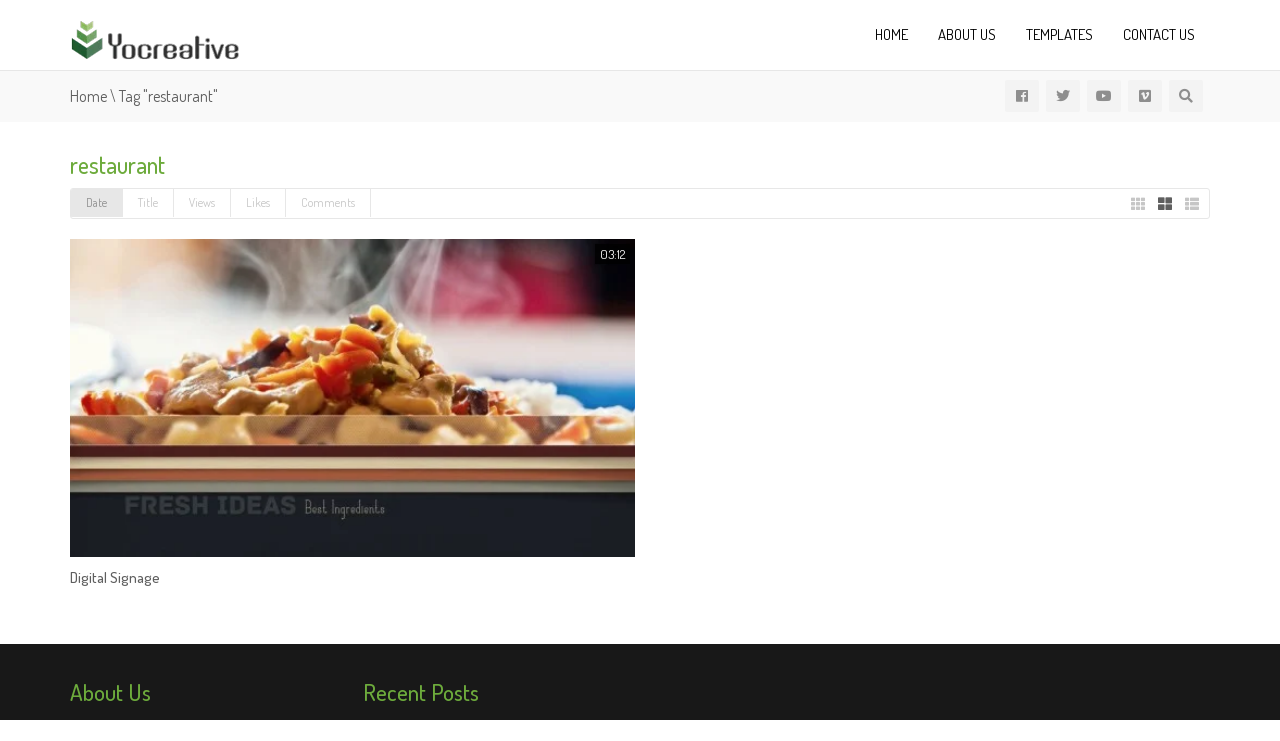

--- FILE ---
content_type: text/html; charset=UTF-8
request_url: https://yocreative.net/tag/restaurant/
body_size: 20023
content:
<!DOCTYPE html>
<!--[if IE 7]>
<html class="ie ie7" lang="en-US">
<![endif]-->
<!--[if IE 8]>
<html class="ie ie8" lang="en-US">
<![endif]-->
<!--[if !(IE 7) | !(IE 8)  ]><!-->
<html lang="en-US">
<!--<![endif]-->
<head>
<meta charset="UTF-8" />
<meta name="viewport" content="width=device-width, minimum-scale=1.0, initial-scale=1.0">
<title>restaurant | Yocreative</title>
<link rel="profile" href="https://gmpg.org/xfn/11" />
<link rel="pingback" href="https://yocreative.net/xmlrpc.php" />
<!--[if lt IE 9]>
<script src="https://yocreative.net/wp-content/themes/truemag/js/html5.js" type="text/javascript"></script>
<![endif]-->
<!--[if lte IE 9]>
<link rel="stylesheet" type="text/css" href="https://yocreative.net/wp-content/themes/truemag/css/ie.css" />
<![endif]-->
<script type="text/javascript">
var retina = 'retina='+ window.devicePixelRatio +';'+ retina;
document.cookie = retina;
if(document.cookie){
	// document.location.reload(true);
}
</script>
 
<style type="text/css" >
	@media only screen and (-webkit-min-device-pixel-ratio: 2),(min-resolution: 192dpi) {
		/* Retina Logo */
		.logo{background:url(https://yocreative.net/wp-content/uploads/2015/09/logo_site_v3_small.png) no-repeat center; display:inline-block !important; background-size:contain;}
		.logo img{ opacity:0; visibility:hidden}
		.logo *{display:inline-block}
	}
</style>
		<meta property="description" content="After Effects Templates"/>
		
<meta name='robots' content='max-image-preview:large' />
	<style>img:is([sizes="auto" i], [sizes^="auto," i]) { contain-intrinsic-size: 3000px 1500px }</style>
	<link rel='dns-prefetch' href='//maps.googleapis.com' />
<link rel='dns-prefetch' href='//ssl.p.jwpcdn.com' />
<link rel='dns-prefetch' href='//f.vimeocdn.com' />
<link rel='dns-prefetch' href='//fonts.googleapis.com' />
<link rel="alternate" type="application/rss+xml" title="Yocreative &raquo; Feed" href="https://yocreative.net/feed/" />
<link rel="alternate" type="application/rss+xml" title="Yocreative &raquo; Comments Feed" href="https://yocreative.net/comments/feed/" />
<link rel="alternate" type="application/rss+xml" title="Yocreative &raquo; restaurant Tag Feed" href="https://yocreative.net/tag/restaurant/feed/" />
<script type="text/javascript">
/* <![CDATA[ */
window._wpemojiSettings = {"baseUrl":"https:\/\/s.w.org\/images\/core\/emoji\/16.0.1\/72x72\/","ext":".png","svgUrl":"https:\/\/s.w.org\/images\/core\/emoji\/16.0.1\/svg\/","svgExt":".svg","source":{"concatemoji":"https:\/\/yocreative.net\/wp-includes\/js\/wp-emoji-release.min.js?ver=6.8.3"}};
/*! This file is auto-generated */
!function(s,n){var o,i,e;function c(e){try{var t={supportTests:e,timestamp:(new Date).valueOf()};sessionStorage.setItem(o,JSON.stringify(t))}catch(e){}}function p(e,t,n){e.clearRect(0,0,e.canvas.width,e.canvas.height),e.fillText(t,0,0);var t=new Uint32Array(e.getImageData(0,0,e.canvas.width,e.canvas.height).data),a=(e.clearRect(0,0,e.canvas.width,e.canvas.height),e.fillText(n,0,0),new Uint32Array(e.getImageData(0,0,e.canvas.width,e.canvas.height).data));return t.every(function(e,t){return e===a[t]})}function u(e,t){e.clearRect(0,0,e.canvas.width,e.canvas.height),e.fillText(t,0,0);for(var n=e.getImageData(16,16,1,1),a=0;a<n.data.length;a++)if(0!==n.data[a])return!1;return!0}function f(e,t,n,a){switch(t){case"flag":return n(e,"\ud83c\udff3\ufe0f\u200d\u26a7\ufe0f","\ud83c\udff3\ufe0f\u200b\u26a7\ufe0f")?!1:!n(e,"\ud83c\udde8\ud83c\uddf6","\ud83c\udde8\u200b\ud83c\uddf6")&&!n(e,"\ud83c\udff4\udb40\udc67\udb40\udc62\udb40\udc65\udb40\udc6e\udb40\udc67\udb40\udc7f","\ud83c\udff4\u200b\udb40\udc67\u200b\udb40\udc62\u200b\udb40\udc65\u200b\udb40\udc6e\u200b\udb40\udc67\u200b\udb40\udc7f");case"emoji":return!a(e,"\ud83e\udedf")}return!1}function g(e,t,n,a){var r="undefined"!=typeof WorkerGlobalScope&&self instanceof WorkerGlobalScope?new OffscreenCanvas(300,150):s.createElement("canvas"),o=r.getContext("2d",{willReadFrequently:!0}),i=(o.textBaseline="top",o.font="600 32px Arial",{});return e.forEach(function(e){i[e]=t(o,e,n,a)}),i}function t(e){var t=s.createElement("script");t.src=e,t.defer=!0,s.head.appendChild(t)}"undefined"!=typeof Promise&&(o="wpEmojiSettingsSupports",i=["flag","emoji"],n.supports={everything:!0,everythingExceptFlag:!0},e=new Promise(function(e){s.addEventListener("DOMContentLoaded",e,{once:!0})}),new Promise(function(t){var n=function(){try{var e=JSON.parse(sessionStorage.getItem(o));if("object"==typeof e&&"number"==typeof e.timestamp&&(new Date).valueOf()<e.timestamp+604800&&"object"==typeof e.supportTests)return e.supportTests}catch(e){}return null}();if(!n){if("undefined"!=typeof Worker&&"undefined"!=typeof OffscreenCanvas&&"undefined"!=typeof URL&&URL.createObjectURL&&"undefined"!=typeof Blob)try{var e="postMessage("+g.toString()+"("+[JSON.stringify(i),f.toString(),p.toString(),u.toString()].join(",")+"));",a=new Blob([e],{type:"text/javascript"}),r=new Worker(URL.createObjectURL(a),{name:"wpTestEmojiSupports"});return void(r.onmessage=function(e){c(n=e.data),r.terminate(),t(n)})}catch(e){}c(n=g(i,f,p,u))}t(n)}).then(function(e){for(var t in e)n.supports[t]=e[t],n.supports.everything=n.supports.everything&&n.supports[t],"flag"!==t&&(n.supports.everythingExceptFlag=n.supports.everythingExceptFlag&&n.supports[t]);n.supports.everythingExceptFlag=n.supports.everythingExceptFlag&&!n.supports.flag,n.DOMReady=!1,n.readyCallback=function(){n.DOMReady=!0}}).then(function(){return e}).then(function(){var e;n.supports.everything||(n.readyCallback(),(e=n.source||{}).concatemoji?t(e.concatemoji):e.wpemoji&&e.twemoji&&(t(e.twemoji),t(e.wpemoji)))}))}((window,document),window._wpemojiSettings);
/* ]]> */
</script>
<link rel='stylesheet' id='wti_like_post_style-css' href='https://yocreative.net/wp-content/plugins/wti-like-post/css/wti_like_post.css?ver=6.8.3' type='text/css' media='all' />
<style id='wp-emoji-styles-inline-css' type='text/css'>

	img.wp-smiley, img.emoji {
		display: inline !important;
		border: none !important;
		box-shadow: none !important;
		height: 1em !important;
		width: 1em !important;
		margin: 0 0.07em !important;
		vertical-align: -0.1em !important;
		background: none !important;
		padding: 0 !important;
	}
</style>
<link rel='stylesheet' id='wp-block-library-css' href='https://yocreative.net/wp-includes/css/dist/block-library/style.min.css?ver=6.8.3' type='text/css' media='all' />
<style id='classic-theme-styles-inline-css' type='text/css'>
/*! This file is auto-generated */
.wp-block-button__link{color:#fff;background-color:#32373c;border-radius:9999px;box-shadow:none;text-decoration:none;padding:calc(.667em + 2px) calc(1.333em + 2px);font-size:1.125em}.wp-block-file__button{background:#32373c;color:#fff;text-decoration:none}
</style>
<style id='global-styles-inline-css' type='text/css'>
:root{--wp--preset--aspect-ratio--square: 1;--wp--preset--aspect-ratio--4-3: 4/3;--wp--preset--aspect-ratio--3-4: 3/4;--wp--preset--aspect-ratio--3-2: 3/2;--wp--preset--aspect-ratio--2-3: 2/3;--wp--preset--aspect-ratio--16-9: 16/9;--wp--preset--aspect-ratio--9-16: 9/16;--wp--preset--color--black: #000000;--wp--preset--color--cyan-bluish-gray: #abb8c3;--wp--preset--color--white: #ffffff;--wp--preset--color--pale-pink: #f78da7;--wp--preset--color--vivid-red: #cf2e2e;--wp--preset--color--luminous-vivid-orange: #ff6900;--wp--preset--color--luminous-vivid-amber: #fcb900;--wp--preset--color--light-green-cyan: #7bdcb5;--wp--preset--color--vivid-green-cyan: #00d084;--wp--preset--color--pale-cyan-blue: #8ed1fc;--wp--preset--color--vivid-cyan-blue: #0693e3;--wp--preset--color--vivid-purple: #9b51e0;--wp--preset--gradient--vivid-cyan-blue-to-vivid-purple: linear-gradient(135deg,rgba(6,147,227,1) 0%,rgb(155,81,224) 100%);--wp--preset--gradient--light-green-cyan-to-vivid-green-cyan: linear-gradient(135deg,rgb(122,220,180) 0%,rgb(0,208,130) 100%);--wp--preset--gradient--luminous-vivid-amber-to-luminous-vivid-orange: linear-gradient(135deg,rgba(252,185,0,1) 0%,rgba(255,105,0,1) 100%);--wp--preset--gradient--luminous-vivid-orange-to-vivid-red: linear-gradient(135deg,rgba(255,105,0,1) 0%,rgb(207,46,46) 100%);--wp--preset--gradient--very-light-gray-to-cyan-bluish-gray: linear-gradient(135deg,rgb(238,238,238) 0%,rgb(169,184,195) 100%);--wp--preset--gradient--cool-to-warm-spectrum: linear-gradient(135deg,rgb(74,234,220) 0%,rgb(151,120,209) 20%,rgb(207,42,186) 40%,rgb(238,44,130) 60%,rgb(251,105,98) 80%,rgb(254,248,76) 100%);--wp--preset--gradient--blush-light-purple: linear-gradient(135deg,rgb(255,206,236) 0%,rgb(152,150,240) 100%);--wp--preset--gradient--blush-bordeaux: linear-gradient(135deg,rgb(254,205,165) 0%,rgb(254,45,45) 50%,rgb(107,0,62) 100%);--wp--preset--gradient--luminous-dusk: linear-gradient(135deg,rgb(255,203,112) 0%,rgb(199,81,192) 50%,rgb(65,88,208) 100%);--wp--preset--gradient--pale-ocean: linear-gradient(135deg,rgb(255,245,203) 0%,rgb(182,227,212) 50%,rgb(51,167,181) 100%);--wp--preset--gradient--electric-grass: linear-gradient(135deg,rgb(202,248,128) 0%,rgb(113,206,126) 100%);--wp--preset--gradient--midnight: linear-gradient(135deg,rgb(2,3,129) 0%,rgb(40,116,252) 100%);--wp--preset--font-size--small: 13px;--wp--preset--font-size--medium: 20px;--wp--preset--font-size--large: 36px;--wp--preset--font-size--x-large: 42px;--wp--preset--spacing--20: 0.44rem;--wp--preset--spacing--30: 0.67rem;--wp--preset--spacing--40: 1rem;--wp--preset--spacing--50: 1.5rem;--wp--preset--spacing--60: 2.25rem;--wp--preset--spacing--70: 3.38rem;--wp--preset--spacing--80: 5.06rem;--wp--preset--shadow--natural: 6px 6px 9px rgba(0, 0, 0, 0.2);--wp--preset--shadow--deep: 12px 12px 50px rgba(0, 0, 0, 0.4);--wp--preset--shadow--sharp: 6px 6px 0px rgba(0, 0, 0, 0.2);--wp--preset--shadow--outlined: 6px 6px 0px -3px rgba(255, 255, 255, 1), 6px 6px rgba(0, 0, 0, 1);--wp--preset--shadow--crisp: 6px 6px 0px rgba(0, 0, 0, 1);}:where(.is-layout-flex){gap: 0.5em;}:where(.is-layout-grid){gap: 0.5em;}body .is-layout-flex{display: flex;}.is-layout-flex{flex-wrap: wrap;align-items: center;}.is-layout-flex > :is(*, div){margin: 0;}body .is-layout-grid{display: grid;}.is-layout-grid > :is(*, div){margin: 0;}:where(.wp-block-columns.is-layout-flex){gap: 2em;}:where(.wp-block-columns.is-layout-grid){gap: 2em;}:where(.wp-block-post-template.is-layout-flex){gap: 1.25em;}:where(.wp-block-post-template.is-layout-grid){gap: 1.25em;}.has-black-color{color: var(--wp--preset--color--black) !important;}.has-cyan-bluish-gray-color{color: var(--wp--preset--color--cyan-bluish-gray) !important;}.has-white-color{color: var(--wp--preset--color--white) !important;}.has-pale-pink-color{color: var(--wp--preset--color--pale-pink) !important;}.has-vivid-red-color{color: var(--wp--preset--color--vivid-red) !important;}.has-luminous-vivid-orange-color{color: var(--wp--preset--color--luminous-vivid-orange) !important;}.has-luminous-vivid-amber-color{color: var(--wp--preset--color--luminous-vivid-amber) !important;}.has-light-green-cyan-color{color: var(--wp--preset--color--light-green-cyan) !important;}.has-vivid-green-cyan-color{color: var(--wp--preset--color--vivid-green-cyan) !important;}.has-pale-cyan-blue-color{color: var(--wp--preset--color--pale-cyan-blue) !important;}.has-vivid-cyan-blue-color{color: var(--wp--preset--color--vivid-cyan-blue) !important;}.has-vivid-purple-color{color: var(--wp--preset--color--vivid-purple) !important;}.has-black-background-color{background-color: var(--wp--preset--color--black) !important;}.has-cyan-bluish-gray-background-color{background-color: var(--wp--preset--color--cyan-bluish-gray) !important;}.has-white-background-color{background-color: var(--wp--preset--color--white) !important;}.has-pale-pink-background-color{background-color: var(--wp--preset--color--pale-pink) !important;}.has-vivid-red-background-color{background-color: var(--wp--preset--color--vivid-red) !important;}.has-luminous-vivid-orange-background-color{background-color: var(--wp--preset--color--luminous-vivid-orange) !important;}.has-luminous-vivid-amber-background-color{background-color: var(--wp--preset--color--luminous-vivid-amber) !important;}.has-light-green-cyan-background-color{background-color: var(--wp--preset--color--light-green-cyan) !important;}.has-vivid-green-cyan-background-color{background-color: var(--wp--preset--color--vivid-green-cyan) !important;}.has-pale-cyan-blue-background-color{background-color: var(--wp--preset--color--pale-cyan-blue) !important;}.has-vivid-cyan-blue-background-color{background-color: var(--wp--preset--color--vivid-cyan-blue) !important;}.has-vivid-purple-background-color{background-color: var(--wp--preset--color--vivid-purple) !important;}.has-black-border-color{border-color: var(--wp--preset--color--black) !important;}.has-cyan-bluish-gray-border-color{border-color: var(--wp--preset--color--cyan-bluish-gray) !important;}.has-white-border-color{border-color: var(--wp--preset--color--white) !important;}.has-pale-pink-border-color{border-color: var(--wp--preset--color--pale-pink) !important;}.has-vivid-red-border-color{border-color: var(--wp--preset--color--vivid-red) !important;}.has-luminous-vivid-orange-border-color{border-color: var(--wp--preset--color--luminous-vivid-orange) !important;}.has-luminous-vivid-amber-border-color{border-color: var(--wp--preset--color--luminous-vivid-amber) !important;}.has-light-green-cyan-border-color{border-color: var(--wp--preset--color--light-green-cyan) !important;}.has-vivid-green-cyan-border-color{border-color: var(--wp--preset--color--vivid-green-cyan) !important;}.has-pale-cyan-blue-border-color{border-color: var(--wp--preset--color--pale-cyan-blue) !important;}.has-vivid-cyan-blue-border-color{border-color: var(--wp--preset--color--vivid-cyan-blue) !important;}.has-vivid-purple-border-color{border-color: var(--wp--preset--color--vivid-purple) !important;}.has-vivid-cyan-blue-to-vivid-purple-gradient-background{background: var(--wp--preset--gradient--vivid-cyan-blue-to-vivid-purple) !important;}.has-light-green-cyan-to-vivid-green-cyan-gradient-background{background: var(--wp--preset--gradient--light-green-cyan-to-vivid-green-cyan) !important;}.has-luminous-vivid-amber-to-luminous-vivid-orange-gradient-background{background: var(--wp--preset--gradient--luminous-vivid-amber-to-luminous-vivid-orange) !important;}.has-luminous-vivid-orange-to-vivid-red-gradient-background{background: var(--wp--preset--gradient--luminous-vivid-orange-to-vivid-red) !important;}.has-very-light-gray-to-cyan-bluish-gray-gradient-background{background: var(--wp--preset--gradient--very-light-gray-to-cyan-bluish-gray) !important;}.has-cool-to-warm-spectrum-gradient-background{background: var(--wp--preset--gradient--cool-to-warm-spectrum) !important;}.has-blush-light-purple-gradient-background{background: var(--wp--preset--gradient--blush-light-purple) !important;}.has-blush-bordeaux-gradient-background{background: var(--wp--preset--gradient--blush-bordeaux) !important;}.has-luminous-dusk-gradient-background{background: var(--wp--preset--gradient--luminous-dusk) !important;}.has-pale-ocean-gradient-background{background: var(--wp--preset--gradient--pale-ocean) !important;}.has-electric-grass-gradient-background{background: var(--wp--preset--gradient--electric-grass) !important;}.has-midnight-gradient-background{background: var(--wp--preset--gradient--midnight) !important;}.has-small-font-size{font-size: var(--wp--preset--font-size--small) !important;}.has-medium-font-size{font-size: var(--wp--preset--font-size--medium) !important;}.has-large-font-size{font-size: var(--wp--preset--font-size--large) !important;}.has-x-large-font-size{font-size: var(--wp--preset--font-size--x-large) !important;}
:where(.wp-block-post-template.is-layout-flex){gap: 1.25em;}:where(.wp-block-post-template.is-layout-grid){gap: 1.25em;}
:where(.wp-block-columns.is-layout-flex){gap: 2em;}:where(.wp-block-columns.is-layout-grid){gap: 2em;}
:root :where(.wp-block-pullquote){font-size: 1.5em;line-height: 1.6;}
</style>
<link rel='stylesheet' id='contact-form-7-css' href='https://yocreative.net/wp-content/plugins/contact-form-7/includes/css/styles.css?ver=6.1' type='text/css' media='all' />
<link rel='stylesheet' id='fc-form-css-css' href='https://yocreative.net/wp-content/plugins/formcraft3/assets/css/form.css?ver=3.2.5' type='text/css' media='all' />
<link rel='stylesheet' id='fc-common-css-css' href='https://yocreative.net/wp-content/plugins/formcraft3/assets/css/common-elements.css?ver=3.2.5' type='text/css' media='all' />
<link rel='stylesheet' id='gpp_shortcodes-css' href='https://yocreative.net/wp-content/plugins/gpp-shortcodes/gpp-shortcodes.css?ver=6.8.3' type='text/css' media='all' />
<link rel='stylesheet' id='gpp-sc-genericons-css' href='https://yocreative.net/wp-content/plugins/gpp-shortcodes/genericons/genericons.css?ver=6.8.3' type='text/css' media='all' />
<link rel='stylesheet' id='truemag-rating-css' href='https://yocreative.net/wp-content/plugins/truemag-rating/style.css?ver=6.8.3' type='text/css' media='all' />
<link rel='stylesheet' id='video-ads-management-css' href='https://yocreative.net/wp-content/plugins/video-ads/css/video-ads-management.css?ver=20141005' type='text/css' media='all' />
<link rel='stylesheet' id='wpum-frontend-css' href='https://yocreative.net/wp-content/plugins/wp-user-manager/assets/css/wpum.min.css?ver=2.9.13' type='text/css' media='all' />
<link rel='stylesheet' id='videojs-cactus-css' href='https://yocreative.net/wp-content/themes/truemag/js/videojs/video-js.min.css?ver=6.8.3' type='text/css' media='all' />
<link rel='stylesheet' id='google-font-css' href='//fonts.googleapis.com/css?family=Dosis%3A400%2C500%2C600&#038;ver=6.8.3' type='text/css' media='all' />
<link rel='stylesheet' id='colorbox-css' href='https://yocreative.net/wp-content/themes/truemag/js/colorbox/colorbox.css?ver=6.8.3' type='text/css' media='all' />
<link rel='stylesheet' id='bootstrap-css' href='https://yocreative.net/wp-content/themes/truemag/css/bootstrap.min.css?ver=6.8.3' type='text/css' media='all' />
<link rel='stylesheet' id='tooltipster-css' href='https://yocreative.net/wp-content/themes/truemag/css/tooltipster.css?ver=6.8.3' type='text/css' media='all' />
<link rel='stylesheet' id='fontastic-entypo-css' href='https://yocreative.net/wp-content/themes/truemag/fonts/fontastic-entypo.css?ver=6.8.3' type='text/css' media='all' />
<link rel='stylesheet' id='google-font-Oswald-css' href='//fonts.googleapis.com/css?family=Oswald%3A300&#038;ver=6.8.3' type='text/css' media='all' />
<link rel='stylesheet' id='style-css' href='https://yocreative.net/wp-content/themes/truemag/style.css?ver=6.8.3' type='text/css' media='all' />
<link rel='stylesheet' id='font-awesome-2-css' href='https://yocreative.net/wp-content/themes/truemag/css/font-awesome/css/font-awesome.min.css?ver=6.8.3' type='text/css' media='all' />
<link rel='stylesheet' id='custom-css-css' href='https://yocreative.net/wp-content/themes/truemag/css/custom.css.php?ver=6.8.3' type='text/css' media='all' />
<link rel='stylesheet' id='truemag-icon-blg-css' href='https://yocreative.net/wp-content/themes/truemag/css/justVectorFont/stylesheets/justVector.css?ver=6.8.3' type='text/css' media='all' />
<link rel='stylesheet' id='malihu-scroll-css-css' href='https://yocreative.net/wp-content/themes/truemag/js/malihu-scroll/jquery.mCustomScrollbar.min.css?ver=6.8.3' type='text/css' media='all' />
<link rel='stylesheet' id='mashmenu-css-css' href='https://yocreative.net/wp-content/themes/truemag/inc/megamenu/css/mashmenu.css?ver=6.8.3' type='text/css' media='all' />
<link rel='stylesheet' id='js_composer_front-css' href='https://yocreative.net/wp-content/plugins/js_composer/assets/css/js_composer.min.css?ver=8.0' type='text/css' media='all' />
<link rel='stylesheet' id='the-grid-css' href='https://yocreative.net/wp-content/plugins/the-grid/frontend/assets/css/the-grid.min.css?ver=2.7.9.1' type='text/css' media='all' />
<style id='the-grid-inline-css' type='text/css'>
.tolb-holder{background:rgba(0,0,0,0.8)}.tolb-holder .tolb-close,.tolb-holder .tolb-title,.tolb-holder .tolb-counter,.tolb-holder .tolb-next i,.tolb-holder .tolb-prev i{color:#ffffff}.tolb-holder .tolb-load{border-color:rgba(255,255,255,0.2);border-left:3px solid #ffffff}
.to-heart-icon,.to-heart-icon svg,.to-post-like,.to-post-like .to-like-count{position:relative;display:inline-block}.to-post-like{width:auto;cursor:pointer;font-weight:400}.to-heart-icon{float:left;margin:0 4px 0 0}.to-heart-icon svg{overflow:visible;width:15px;height:14px}.to-heart-icon g{-webkit-transform:scale(1);transform:scale(1)}.to-heart-icon path{-webkit-transform:scale(1);transform:scale(1);transition:fill .4s ease,stroke .4s ease}.no-liked .to-heart-icon path{fill:#999;stroke:#999}.empty-heart .to-heart-icon path{fill:transparent!important;stroke:#999}.liked .to-heart-icon path,.to-heart-icon svg:hover path{fill:#ff6863!important;stroke:#ff6863!important}@keyframes heartBeat{0%{transform:scale(1)}20%{transform:scale(.8)}30%{transform:scale(.95)}45%{transform:scale(.75)}50%{transform:scale(.85)}100%{transform:scale(.9)}}@-webkit-keyframes heartBeat{0%,100%,50%{-webkit-transform:scale(1)}20%{-webkit-transform:scale(.8)}30%{-webkit-transform:scale(.95)}45%{-webkit-transform:scale(.75)}}.heart-pulse g{-webkit-animation-name:heartBeat;animation-name:heartBeat;-webkit-animation-duration:1s;animation-duration:1s;-webkit-animation-iteration-count:infinite;animation-iteration-count:infinite;-webkit-transform-origin:50% 50%;transform-origin:50% 50%}.to-post-like a{color:inherit!important;fill:inherit!important;stroke:inherit!important}
</style>
<script type="text/javascript" src="https://yocreative.net/wp-includes/js/jquery/jquery.min.js?ver=3.7.1" id="jquery-core-js"></script>
<script type="text/javascript" src="https://yocreative.net/wp-includes/js/jquery/jquery-migrate.min.js?ver=3.4.1" id="jquery-migrate-js"></script>
<script type="text/javascript" id="wti_like_post_script-js-extra">
/* <![CDATA[ */
var wtilp = {"ajax_url":"https:\/\/yocreative.net\/wp-admin\/admin-ajax.php"};
/* ]]> */
</script>
<script type="text/javascript" src="https://yocreative.net/wp-content/plugins/wti-like-post/js/wti_like_post.js?ver=6.8.3" id="wti_like_post_script-js"></script>
<script type="text/javascript" src="https://ssl.p.jwpcdn.com/6/12/jwplayer.js?ver=6.8.3" id="jwplayer-js"></script>
<script type="text/javascript" src="https://yocreative.net/wp-content/themes/truemag/js/videojs/video.js?ver=6.8.3" id="videojs-cactus-js"></script>
<script></script><link rel="https://api.w.org/" href="https://yocreative.net/wp-json/" /><link rel="alternate" title="JSON" type="application/json" href="https://yocreative.net/wp-json/wp/v2/tags/357" /><link rel="EditURI" type="application/rsd+xml" title="RSD" href="https://yocreative.net/xmlrpc.php?rsd" />
<meta name="generator" content="WordPress 6.8.3" />

		<!-- GA Google Analytics @ https://m0n.co/ga -->
		<script type="text/javascript">
			var _gaq = _gaq || [];
			_gaq.push(['_setAccount', 'UA-43311237-1']);
			_gaq.push(['_trackPageview']);
			(function() {
				var ga = document.createElement('script'); ga.type = 'text/javascript'; ga.async = true;
				ga.src = ('https:' == document.location.protocol ? 'https://ssl' : 'http://www') + '.google-analytics.com/ga.js';
				var s = document.getElementsByTagName('script')[0]; s.parentNode.insertBefore(ga, s);
			})();
		</script>

			<script type="text/javascript">
		var ajaxurl = 'https://yocreative.net/wp-admin/admin-ajax.php';
		</script>
	<script type="text/javascript">jwplayer.defaults = { "ph": 2 };</script>
            <script type="text/javascript">
            if (typeof(jwp6AddLoadEvent) == 'undefined') {
                function jwp6AddLoadEvent(func) {
                    var oldonload = window.onload;
                    if (typeof window.onload != 'function') {
                        window.onload = func;
                    } else {
                        window.onload = function() {
                            if (oldonload) {
                                oldonload();
                            }
                            func();
                        }
                    }
                }
            }
            </script>

            <meta name="generator" content="Powered by WPBakery Page Builder - drag and drop page builder for WordPress."/>
<meta name="generator" content="Powered by Slider Revolution 6.5.14 - responsive, Mobile-Friendly Slider Plugin for WordPress with comfortable drag and drop interface." />
<script>function setREVStartSize(e){
			//window.requestAnimationFrame(function() {
				window.RSIW = window.RSIW===undefined ? window.innerWidth : window.RSIW;
				window.RSIH = window.RSIH===undefined ? window.innerHeight : window.RSIH;
				try {
					var pw = document.getElementById(e.c).parentNode.offsetWidth,
						newh;
					pw = pw===0 || isNaN(pw) ? window.RSIW : pw;
					e.tabw = e.tabw===undefined ? 0 : parseInt(e.tabw);
					e.thumbw = e.thumbw===undefined ? 0 : parseInt(e.thumbw);
					e.tabh = e.tabh===undefined ? 0 : parseInt(e.tabh);
					e.thumbh = e.thumbh===undefined ? 0 : parseInt(e.thumbh);
					e.tabhide = e.tabhide===undefined ? 0 : parseInt(e.tabhide);
					e.thumbhide = e.thumbhide===undefined ? 0 : parseInt(e.thumbhide);
					e.mh = e.mh===undefined || e.mh=="" || e.mh==="auto" ? 0 : parseInt(e.mh,0);
					if(e.layout==="fullscreen" || e.l==="fullscreen")
						newh = Math.max(e.mh,window.RSIH);
					else{
						e.gw = Array.isArray(e.gw) ? e.gw : [e.gw];
						for (var i in e.rl) if (e.gw[i]===undefined || e.gw[i]===0) e.gw[i] = e.gw[i-1];
						e.gh = e.el===undefined || e.el==="" || (Array.isArray(e.el) && e.el.length==0)? e.gh : e.el;
						e.gh = Array.isArray(e.gh) ? e.gh : [e.gh];
						for (var i in e.rl) if (e.gh[i]===undefined || e.gh[i]===0) e.gh[i] = e.gh[i-1];
											
						var nl = new Array(e.rl.length),
							ix = 0,
							sl;
						e.tabw = e.tabhide>=pw ? 0 : e.tabw;
						e.thumbw = e.thumbhide>=pw ? 0 : e.thumbw;
						e.tabh = e.tabhide>=pw ? 0 : e.tabh;
						e.thumbh = e.thumbhide>=pw ? 0 : e.thumbh;
						for (var i in e.rl) nl[i] = e.rl[i]<window.RSIW ? 0 : e.rl[i];
						sl = nl[0];
						for (var i in nl) if (sl>nl[i] && nl[i]>0) { sl = nl[i]; ix=i;}
						var m = pw>(e.gw[ix]+e.tabw+e.thumbw) ? 1 : (pw-(e.tabw+e.thumbw)) / (e.gw[ix]);
						newh =  (e.gh[ix] * m) + (e.tabh + e.thumbh);
					}
					var el = document.getElementById(e.c);
					if (el!==null && el) el.style.height = newh+"px";
					el = document.getElementById(e.c+"_wrapper");
					if (el!==null && el) {
						el.style.height = newh+"px";
						el.style.display = "block";
					}
				} catch(e){
					console.log("Failure at Presize of Slider:" + e)
				}
			//});
		  };</script>
<!-- custom css -->
				<style type="text/css">    .dark-div a.bgcolor1hover:hover{color: #000;}
    .dark-div button:hover,.dark-div input[type='submit']:hover,
    .dark-div .navbar-toggle:hover,
    .dark-div .topnav-light .navbar-toggle:hover,
    .player-button .next-post.same-cat a:hover,
    .player-button .prev-post.same-cat a:hover,
    .box-more.single-full-pl:hover,
    .video-series-list .btn:hover, .video-series-list .btn.series-current{
        border-color:#6dab3c;
        background:#6dab3c;
    }
    #slider .video_slider  .carousel-pagination a.selected,
    #slider .video_slider .ct-btn{background:#6dab3c;}
    #slider .video_slider .carousel-pagination a:hover,
    #slider .video_slider .carousel-pagination a.selected{border-color:#6dab3c;}
    #bottom .widget.PI_SimpleTwitterTweets ul li:hover:before,
    .dark-div a:hover,
    .dark-div ul li:before,
    .maincolor1, a.maincolor1,
    .maincolor1hover:hover,
    a.maincolor1hover:hover,
    .main-menu li.current-menu-item > a,
    .main-menu .nav > li > a:hover,
    .main-menu .nav > li:hover > a,
    #top-nav.topnav-light .main-menu li.current-menu-item > a,
    #top-nav.topnav-light .main-menu .nav > li > a:hover,
    #top-nav .dropdown-menu li>a:before,
    #top-nav .dropdown-menu>li>a:hover,
    #top-nav .dropdown-menu>li>a:focus,
    .preview-mode .video-item h3 a:hover,
    .player-button a:hover,
    .video-toolbar-item.like-dislike .status:before,
    #top-carousel.inbox-more  .bgcolor1hover:hover,
    #top-carousel.inbox-more a.bgcolor1hover:hover,
    #head-carousel #metro-carousel.is-carousel .carousel-button a:hover,
    #head-carousel #big-carousel.is-carousel .carousel-button a:hover,
    #control-stage-carousel .video-item:hover .item-head,
    #control-stage-carousel .video-item:hover .item-head h3,
    #control-stage-carousel .control-up:hover,
    #control-stage-carousel .control-down:hover,
    .mashmenu .menu li.level0:hover>a,
    .mashmenu .menu li.level0:hover .sub-channel li.hover a,
    .mashmenu .columns .list a:hover,
    .mashmenu .content-item .title a:hover,
    .headline .htitle marquee a,
    .headline .htitle marquee p,
    .headline .htitle .hicon i,
    .headline .htitle .scroll-text ul li a,
    .headline .htitle .scroll-text ul li p,
    .headline .htitle h4,
    .headline-content.col-md-9 .headline .htitle .scroll-text ul li a:hover,
    .headline .htitle .scroll-text ul li p:hover,
    .dark-div .navbar-toggle, .dark-div .topnav-light .navbar-toggle,
    .headline-content .headline .htitle .scroll-text ul li a:hover,
    .headline .htitle .scroll-text ul li p:hover,.headline .htitle .hicon .first-tex,
    .topnav-light .headline-content.col-md-6 .headline .htitle .scroll-text ul li a:hover,
    .topnav-light .headline .htitle .scroll-text ul li p:hover,
    header #top-carousel.cat-carousel .video-item h3 a:hover,
    .amazing .rating-bar.bgcolor2,
    .wpb_accordion .wpb_accordion_wrapper .wpb_accordion_header.ui-accordion-header-active a,
    .wpb_accordion .wpb_accordion_wrapper .wpb_accordion_header.ui-accordion-header-active:before,
	.pathway a:hover, .dark-div .pathway a:hover,
    .woocommerce .products .star-rating, .woocommerce-page .products .star-rating,
    .dark-div .smart-box .item-head h3 a:hover,
    .off-canvas-inner ul li a:before{
        color: #6dab3c;
    }
    .carousel-dotted a.selected, .carousel-dotted a:hover, 
    .bgcolor1,
    .bgcolor1hover:hover,
    a.bgcolor1hover:hover,
    .rich-list li:hover .rich-list-icon,
    .video-item.marking_vd .mark_bg,
    header #top-carousel.cat-carousel .bgcolor2,
    #bottom .widget ul li:hover:before,
    .amazing .slide .ct-btn, .classy-carousel-horizon #stage-carousel .video-item .ct-btn,
    #classy-carousel #top-carousel .video-item.selected .item-thumbnail .item-head{
        background-color: #6dab3c;
    }
    .dark-div textarea:focus,
    .dark-div input[type='text']:focus,
    .dark-div input[type='url']:focus,
    .dark-div input[type='email']:focus,
    .dark-div input[type='number']:focus,
    .dark-div input[type='password']:focus,
    .dark-div select:focus,
    .bordercolor1,
    .bordercolor1hover:hover,
    .dark-form .form-control:focus,
    .dark-form .input-group:hover .form-control,
    .dark-form .input-group:hover .form-control:focus,
    .dark-form .input-group:hover .input-group-btn .btn-default,
    #control-stage-carousel .video-item:hover,
    #control-stage-carousel .video-item.selected,
    #control-stage-carousel .control-up:hover,
    #control-stage-carousel .control-down:hover,
    #top-carousel.full-more a.maincolor1:hover,
    #top-carousel.cat-carousel .is-carousel .carousel-button a:hover,
    .wpb_accordion .wpb_accordion_section.group h3.ui-accordion-header-active,
    .wpb_accordion .wpb_accordion_wrapper .wpb_accordion_content.ui-accordion-content-active,
    #bottom .widget ul li:before,
    .cactus-video-list-content .control-up:hover, 
    .cactus-video-list-content .control-down:hover,
    .cactus-video-list-content .cactus-widget-posts .cactus-widget-posts-item.active{
        border-color: #6dab3c;
    }
    .video-toolbar-item.like-dislike .status,
    .video-toolbar-item.like-dislike:hover .status,
    .layout-2 .submit-video .btn:hover, .layout-3 .submit-video .btn:hover{
        border-color:#6dab3c !important;
        background:#6dab3c !important;
    }
	.widget_revslider .tp-bullets.simplebullets.round .bullet:hover{background:#6dab3c}
    .woocommerce ul.products li.product .onsale, .woocommerce-page ul.products li.product .onsale,
    .widget_revslider .tp-bullets.simplebullets.round .bullet.selected{background:#6dab3c}
	.tp-caption.tm_heading,
    .cactus-video-list-content .control-up:hover, .cactus-video-list-content .control-down:hover,
    .dark-div .cactus-video-list-content .video-listing .cactus-widget-posts .widget-posts-title a:hover{color:#6dab3c}
    .pull-right .social-icon.shopping:hover{color: #6dab3c !important;}
	.tp-button.tm_button{background-color: #6dab3c; background-image: -webkit-gradient(linear, left top, left bottom, from(#6dab3c), to(#73a303));background-image: -webkit-linear-gradient(top, #6dab3c, #73a303); background-image: -moz-linear-gradient(top, #6dab3c, #73a303); background-image: -ms-linear-gradient(top, #6dab3c, #73a303); background-image: -o-linear-gradient(top, #6dab3c, #73a303); background-image: linear-gradient(to bottom, #6dab3c, #73a303);filter:progid:DXImageTransform.Microsoft.gradient(GradientType=0,startColorstr=#6dab3c,endColorstr=#73a303)}
    #account-form div.formleft table.form-table tbody tr td input:focus, 
    #account-form div.formleft table.form-table tbody tr td select:focus,
	blockquote,
    textarea:focus,
    input[type='text']:focus,
    input[type='url']:focus,
    input[type='email']:focus,
    input[type='number']:focus,
    input[type='password']:focus,
    select:focus,
    .bordercolor2, .bordercolor2hover:hover,
    .carousel-pagination a:hover,
    .carousel-pagination a.selected,
    .wp-pagenavi .current,
    .panel-default,.panel.panel-default:hover,
    .icon-checklist .border,
    .woocommerce .woocommerce-ordering select, .woocommerce-page .woocommerce-ordering select,
    .woocommerce-checkout .login-tm input.button,
    .buddypress #buddypress .standard-form textarea:focus, .buddypress #buddypress .standard-form input[type=text]:focus, .buddypress #buddypress .standard-form input[type=text]:focus, .buddypress #buddypress .standard-form input[type=color]:focus, .buddypress #buddypress .standard-form input[type=date]:focus, .buddypress #buddypress .standard-form input[type=datetime]:focus, .buddypress #buddypress .standard-form input[type=datetime-local]:focus, .buddypress #buddypress .standard-form input[type=email]:focus, .buddypress #buddypress .standard-form input[type=month]:focus, .buddypress #buddypress .standard-form input[type=number]:focus, .buddypress #buddypress .standard-form input[type=range]:focus, .buddypress #buddypress .standard-form input[type=search]:focus, .buddypress #buddypress .standard-form input[type=tel]:focus, .buddypress #buddypress .standard-form input[type=time]:focus, .buddypress #buddypress .standard-form input[type=url]:focus, .buddypress #buddypress .standard-form input[type=week]:focus, .buddypress #buddypress .standard-form select:focus, .buddypress #buddypress .standard-form input[type=password]:focus, .buddypress #buddypress .dir-search input[type=search]:focus, .buddypress #buddypress .dir-search input[type=text]:focus,
    .channel-list .subs-button .subs-row .subs-cell > span.subscribe-counter,
    .cactus-new-feed .subs-button:not(.subscribed) .subs-row .subs-cell > span.subscribe-counter{
    	border-color:#6dab3c;
	}
    .wp-pagenavi .current,.wp-pagenavi a:hover{border-color:#6dab3c !important;}
    table th,
    .maincolor2, a.maincolor2, .maincolor2hover:hover, a, a:hover,
    ul li:before,
    .dark-div .maincolor2hover:hover,
    .video-item h2 a:hover, .video-item h3 a:hover,
    .video-item .item-author,
    .light-title,
    .video-toolbar-item.like-dislike .status,
    a.comment-reply-link,
    .video-toolbar-item.like-dislike .watch-action .action-like a:hover,
    .video-toolbar-item.like-dislike .watch-action .action-like a:hover:after,
    .video-toolbar-item.like-dislike .watch-action  .action-unlike a:hover,
    .video-toolbar-item.like-dislike .watch-action  .action-unlike a:hover:after,
    .top_authors_widget .tm_top_author ul li .tm_img2 a:hover,
    .tm_widget_categories ul,
    .tm_widget_categories ul li a:hover,
    #review-box h2.review-box-header,
    .review-stars .review-final-score,
    .review-stars .review-final-score h4,
    #review-box strong,.review-stars .taq-score,
    #tm_recentcomments .tm_recentcomments .info_rc a:hover,
    .widget.widget-border.widget_nav_menu .menu .menu-item a:hover,
    .widget.widget-border.widget_nav_menu .menu .menu-item ul li a:hover,
    .widget.widget-border.widget_nav_menu .menu li.current-menu-item > a,
    .widget_tm_mostlikedpostswidget ul,
    .widget_tm_mostlikedpostswidget ul li a:hover,
    .tm_widget_most_viewed_entries ul,
    .tm_widget_most_viewed_entries ul li a:hover,
    .related-title,
    .tmr-head h3,.tmr-stars,.tmr-final,
    .is-carousel.simple-carousel.testimonial .name.pos,
    .panel-default .panel-title a,.panel.panel-default .panel-heading:before,
    .boxed-icon .boxed-item .heading,.boxed-icon .boxed-item .ic_st2,
    .icon-checklist li i,
    .action-like.change-color a:after,
    .action-unlike.change-color a:after,
    .tooltipster-content .gv-title,
    .buddypress #buddypress div.item-list-tabs ul li a:hover,
    #membership-wrapper legend,
    .register-section h4,
    .standard-form h2,
    #account-form div.formleft p strong,
    .woocommerce .woocommerce-result-count, .woocommerce-page .woocommerce-result-count,
    .woocommerce .woocommerce-ordering select, .woocommerce-page .woocommerce-ordering select,
    .woocommerce .star-rating span, .woocommerce-page .star-rating span,
    .widget_product_categories .product-categories li:before,
    .widget.woocommerce ul li a:hover,
    .woocommerce .cart-collaterals .cart_totals h2, .woocommerce-page .cart-collaterals .cart_totals h2,
    .shipping_calculator h2 a,
    .woocommerce-checkout .woocommerce .woocommerce-info a:focus,
    .woocommerce-checkout .woocommerce .woocommerce-info:before,
    .woocommerce p.stars a.active, .woocommerce-page p.stars a.active,
    .woocommerce p.stars a:hover, .woocommerce-page p.stars a:hover,
    .video-toolbar-item.tm-favories .wpfp-link[href^="?wpfpaction=remove"]:before, .video-toolbar-item.tm-favories .wpfp-link:hover,
    .cactus-listing-heading h1{
    	color:#6dab3c;
    }
    #account-form div.formleft .button-primary,
    #membership-wrapper .link .button,
    #membership-wrapper  div.topbar{background-color: #6dab3c !important;}    
    .tooltipster-base .gv-button .quick-view,
    .bgcolor2, .bgcolor2hover:hover,
    .wp-pagenavi a:hover, .wp-pagenavi .current,
    .shortcode-asf .asf-tags .search_tags a.filtered,
    .shortcode-asf .asf-tags .search_tags a:hover,
    .carousel-pagination a.selected,
    .solid-noborder .widget-title,
    .member .member-info .member-social a.icon-social:hover,    
    .btn-playall, .btn-playall:focus,
    .subs-button .subs-row .subs-cell a,
    .header-channel .subs-button.subscribed .subs-row .subs-cell a{
        background-color:#6dab3c;
    }
    button,
    input[type='submit'],
    .dark-div .light-div button,
    .dark-div .light-div input[type='submit'],
    .light-button,
    .multilink-btn.current-link,
    .buddypress #buddypress button, .buddypress #buddypress a.button, .buddypress #buddypress input[type=submit], .buddypress #buddypress input[type=button], .buddypress #buddypress input[type=reset], .buddypress #buddypress ul.button-nav li a, .buddypress #buddypress div.generic-button a, .buddypress #buddypress .comment-reply-link, .buddypress a.bp-title-button,
    .cactus-listing-config .load-more:hover{
        background:#6dab3c;
        border-color:#6dab3c;
    }
    .ct-btn{background:#6dab3c;}
    .wp-pagenavi a, .wp-pagenavi span,
    .member .member-info .member-social a.icon-social,
    .widget.widget-border.widget_nav_menu .menu .menu-item:before{
        border-color:#6dab3c;
        color:#6dab3c;
    }
    .light-button,
    .cactus-listing-config .load-more,
	.cactus-listing-config .load-more:focus{
        border-color:#6dab3c;
    }
    .advanced_trending_videos_widget .rt-article-title a, .advanced_popular_videos_widget .rt-article-title a,
    .cactus-listing-config .load-more,
	.cactus-listing-config .load-more:focus{
    	color:#6dab3c;
    }
    .heading-shortcode .module-title * {color:#6dab3c;}
    .compare-table-tm .compare-table-column .compare-table-row.row-first{ background-color:#6dab3c; border:1px solid #6dab3c;}

	.woocommerce #content div.product form.cart .button, .woocommerce div.product form.cart .button, .woocommerce-page #content div.product form.cart .button, .woocommerce-page div.product form.cart .button
    .widget_product_tag_cloud .tagcloud a:hover,
    .woocommerce .widget_price_filter .ui-slider .ui-slider-handle, .woocommerce-page .widget_price_filter .ui-slider .ui-slider-handle,
    .woocommerce table.shop_table thead, .woocommerce-page table.shop_table thead,
    .woocommerce-page table.cart input.checkout-button.button{background:#6dab3c !important;}
    .woocommerce #payment #place_order, .woocommerce-page #payment #place_order{background:#6dab3c;}
.pull-right .social-icon.shopping:hover{color: #6dab3c !important;}
html, body, h1, h2, h3, h4, h5, h6, p, span,
.cactus-sub-wrap .entry-title,
.cactus-widget-posts .widget-posts-title{
	font-family: 'Dosis', sans-serif;
}
h1{font-size:30px; }
h2{font-size:20px; }
h3,.cactus-widget-posts .widget-posts-title{font-size:17.5px; }
body,
.cactus-listing-config .load-more {font-size: 16px; }
.main-menu .nav > li > a {; font-weight:300}
#top-nav .navbar {
	min-height:70px;
}
#top-nav .navbar-header{
	height:70px;
    line-height:70px;
}
#top-nav .main-menu .menu-item-depth-0 > a,
#top-nav .main-menu .menu-item.level0 > a,
.main-menu .nav > li > a.account_cr {
	line-height:40px;
}
#top-nav .main-menu .navbar-nav.user_submit li a.submit-video{ line-height:48px;}
#top-nav .main-menu .navbar-nav.nav-search-box li{ line-height:60px;}
#top-nav.layout-3 .main-menu .navbar-nav.user_submit li a.submit-video{ line-height:28px;}
#top-nav.layout-3 .main-menu .navbar-nav.nav-search-box li{ line-height:40px;}
/*.layout-3 .nav-search-box{
	padding-top:15px;
}
.layout-3 .main-menu .nav > li > a.submit-video{
	padding-top:17.5px;
}*/
#headline.is-fixed-nav,
#headline.is-fixed-nav.layout-3{
	margin-top:70px;
}
    #head-carousel .is-carousel {
    height: 360px;
}
#head-carousel .video-item {
	width: 640px;
    height: 360px;
}
#head-carousel #metro-carousel .video-item .item-thumbnail img {
    width: 640px;
}
#head-carousel #metro-carousel .video-item > .video-item {
    width: 320px;
    height: 180px;
}
#head-carousel #metro-carousel.is-carousel .carousel-button a, #head-carousel #big-carousel.is-carousel .carousel-button a {
    height: 360px;
    line-height: 360px;
}
#top-carousel:hover .is-carousel:hover .carousel-button.more-videos:hover a.next:hover {
    background-color: #6dab3c;
    border-color: #b4ef5d;
}
#top-carousel:hover .is-carousel:hover .carousel-button.more-videos:hover a.prev:hover {
    background-color: #6dab3c;
    border-color: #b4ef5d;
}
#player {
    background-attachment: fixed;
    background-image: url("https://yocreative.net/wp-content/uploads/2014/04/bg-videos2.jpg");
}
</style>
			<!-- end custom css --><noscript><style> .wpb_animate_when_almost_visible { opacity: 1; }</style></noscript></head>

<body data-rsssl=1 class="archive tag tag-restaurant tag-357 wp-theme-truemag full-width custom-background-empty single-author wpb-js-composer js-comp-ver-8.0 vc_responsive">
<a name="top" style="height:0; position:absolute; top:0;" id="top-anchor"></a>
<div id="body-wrap">
<div id="wrap">
    <header class="dark-div">
    				        <div id="top-nav" class="topnav-light light-div ">
			<nav class="navbar  navbar-static-top" role="navigation">
				<div class="container">
					<!-- Brand and toggle get grouped for better mobile display -->
					<div class="navbar-header">
						<button type="button" class="navbar-toggle" data-toggle="collapse" data-target=".navbar-collapse">
						  <span class="sr-only">Toggle navigation</span>
						  <i class="fa fa-reorder fa-bars fa-lg"></i>
						</button>
                                                <a class="logo" href="https://yocreative.net" title="restaurant | Yocreative"><img src="https://yocreative.net/wp-content/uploads/2015/09/logo_site_v3_small.png" alt="restaurant | Yocreative"/></a>
											</div>
					<!-- Collect the nav links, forms, and other content for toggling -->
					<div class="main-menu collapse navbar-collapse">
						<!--<form class="navbar-form navbar-right search-form" role="search">
							<label class="" for="s">Search for:</label>
							<input type="text" placeholder="SEARCH" name="s" id="s" class="form-control">
							<input type="submit" id="searchsubmit" value="Search">
						</form>-->
                                                                        						<ul class="nav navbar-nav nav-ul-menu navbar-right hidden-xs">
						<li id="mega-menu-item-1132" class=" menu-item menu-item-type-post_type menu-item-object-page menu-item-home level0 main-menu-item list-style"><a href="https://yocreative.net/">Home</a></li><li id="mega-menu-item-1423" class=" menu-item menu-item-type-post_type menu-item-object-page level0 main-menu-item list-style"><a href="https://yocreative.net/about-us/">About Us</a></li><li id="mega-menu-item-2170" class=" menu-item menu-item-type-post_type menu-item-object-page current_page_parent menu-item-has-children parent level0 has-sub dropdown main-menu-item list-style"><a href="https://yocreative.net/after-effects/">Templates</a>
<ul class="sub-menu dropdown-menu sub-menu-list level0">
<li class="menu-item level2  menu-item menu-item-type-taxonomy menu-item-object-category level1"><a href="https://yocreative.net/category/broadcast/">Broadcast</a></li><li class="menu-item level2  menu-item menu-item-type-taxonomy menu-item-object-category level1"><a href="https://yocreative.net/category/video-display/">Video Display</a></li><li class="menu-item level2  menu-item menu-item-type-taxonomy menu-item-object-category level1"><a href="https://yocreative.net/category/corporate/">Corporate</a></li><li class="menu-item level2  menu-item menu-item-type-taxonomy menu-item-object-category level1"><a href="https://yocreative.net/category/logo-stings/">Logo Stings</a></li><li class="menu-item level2  menu-item menu-item-type-taxonomy menu-item-object-category level1"><a href="https://yocreative.net/category/emotional/">Emotional</a></li><li class="menu-item level2  menu-item menu-item-type-taxonomy menu-item-object-category level1"><a href="https://yocreative.net/category/wedding/">Wedding</a></li><li class="menu-item level2  menu-item menu-item-type-taxonomy menu-item-object-category level1"><a href="https://yocreative.net/category/typographic/">Typographic</a></li></ul></li><li id="mega-menu-item-1135" class=" menu-item menu-item-type-post_type menu-item-object-page level0 main-menu-item list-style"><a href="https://yocreative.net/contact-us/">Contact Us</a></li>        						</ul>
                                                    <!--mobile-->
                            <ul class="nav navbar-nav navbar-right visible-xs classic-dropdown">
                            <li id="mobile-menu-item-1132" ><a href="https://yocreative.net/">Home</a></li><li id="mobile-menu-item-1423" ><a href="https://yocreative.net/about-us/">About Us</a></li><li id="mobile-menu-item-2170" ><a href="https://yocreative.net/after-effects/">Templates</a>
<ul class="mobile sub-menu">
	<li id="mobile-menu-item-1220" ><a href="https://yocreative.net/category/broadcast/">Broadcast</a></li>	<li id="mobile-menu-item-1223" ><a href="https://yocreative.net/category/video-display/">Video Display</a></li>	<li id="mobile-menu-item-1219" ><a href="https://yocreative.net/category/corporate/">Corporate</a></li>	<li id="mobile-menu-item-1221" ><a href="https://yocreative.net/category/logo-stings/">Logo Stings</a></li>	<li id="mobile-menu-item-1225" ><a href="https://yocreative.net/category/emotional/">Emotional</a></li>	<li id="mobile-menu-item-1222" ><a href="https://yocreative.net/category/wedding/">Wedding</a></li>	<li id="mobile-menu-item-1224" ><a href="https://yocreative.net/category/typographic/">Typographic</a></li></ul></li><li id="mobile-menu-item-1135" ><a href="https://yocreative.net/contact-us/">Contact Us</a></li>                                                                </ul>
                        					</div><!-- /.navbar-collapse -->
				</div>
			</nav>
		</div><!-- #top-nav -->
		        <div id="headline" class="topnav-light light-div ">
            <div class="container">
                <div class="row">
                	                    <div class="pathway col-md-6 col-sm-6 hidden-xs">
                    	<ol class="breadcrumbs" itemscope itemtype="http://schema.org/BreadcrumbList"><li itemprop="itemListElement" itemscope itemtype="http://schema.org/ListItem"><a itemprop="item" href="https://yocreative.net/"><span itemprop="name">Home</span></a><meta itemprop="position" content="1" /></li> \ <li itemprop="itemListElement" itemscope itemtype="http://schema.org/ListItem" class="current"><span itemprop="name">Tag "restaurant"</span><meta itemprop="position" content="2" /></li></ol><!-- .breadcrumbs -->                    </div>
                                        <div class="social-links col-md-6 col-sm-6">
                    	<div class="pull-right">
                                                
                        
                        
                                                			<a class="social-icon" href="https://www.facebook.com/yocreativeVH" target="_blank" ><i class="fab fa-facebook"></i></a>
                                                			<a class="social-icon" href="https://twitter.com/yocreative_vh" target="_blank" ><i class="fab fa-twitter"></i></a>
                                                			<a class="social-icon" href="https://www.youtube.com/user/YocreativeFX" target="_blank" ><i class="fab fa-youtube"></i></a>
                                                        <a class="social-icon" href="https://vimeo.com/yocreative" target="_blank" ><i class="fab fa-vimeo-square"></i></a>
							                                                <a class="search-toggle social-icon" href="#"><i class="fa fa-search"></i></a>
                        <div class="headline-search">
							                                <form class="dark-form" action="https://yocreative.net">
                                    <div class="input-group">
                                        <input type="text" name="s" class="form-control" placeholder="Search for videos">
                                        <span class="input-group-btn">
                                            <button class="btn btn-default maincolor1 maincolor1hover" type="submit"><i class="fa fa-search"></i></button>
                                        </span>
                                    </div>
                                </form>
                                                    </div><!--/heading-search-->
                                                </div>

                    </div>
                </div><!--/row-->
				
				            </div><!--/container-->			
        </div><!--/headline-->
                

    </header>    <div id="body">
        <div class="container">
            <div class="row">
				  				<div id="content" class="col-md-12" role="main">
					                							<section class="video-listing style-grid-2">
                        	                            <div class="video-listing-head">
                            									<h2 class="light-title">restaurant</h2>
																                                 <div class="video-listing-filter">
    <div class="btn-group btn-group-sm hidden-xs">
          <a href="https://yocreative.net/tag/restaurant?orderby=date" class="btn btn-default maincolor2hover current">Date</a>
      <a href="https://yocreative.net/tag/restaurant?orderby=title" class="btn btn-default maincolor2hover ">Title</a>
      <a href="https://yocreative.net/tag/restaurant?orderby=view" class="btn btn-default maincolor2hover ">Views</a>
            <a href="https://yocreative.net/tag/restaurant?orderby=like" class="btn btn-default maincolor2hover ">Likes</a>
            <a href="https://yocreative.net/tag/restaurant?orderby=comment" class="btn btn-default maincolor2hover com-ment ">Comments</a>
	        <div class="pull-right style-filter hidden-xs">
          <a  data-style="style-grid"><i class="fa fa-th"></i></a>
          <a class="current" data-style="style-grid-2"><i class="fa fa-th-large"></i></a>
                    <a  data-style="style-list-1"><i class="fa fa-th-list"></i></a>
      </div>
          </div>
    <div class="dropdown visible-xs btn-group">
        <button type="button" class="btn btn-default btn-block dropdown-toggle visible-xs" data-toggle="dropdown">
        	Order by <i class="fa fa-angle-down pull-right"></i>
        </button>
        <ul class="dropdown-menu">
					<li><a href="https://yocreative.net/tag/restaurant?orderby=date" class="btn btn-default maincolor2hover current">Date</a></li>
			<li><a href="https://yocreative.net/tag/restaurant?orderby=title" class="btn btn-default maincolor2hover ">Title</a></li>
			<li><a href="https://yocreative.net/tag/restaurant?orderby=view" class="btn btn-default maincolor2hover ">Views</a></li>
      			<li><a href="https://yocreative.net/tag/restaurant?orderby=like" class="btn btn-default maincolor2hover ">Likes</a></li>
      			<li><a href="https://yocreative.net/tag/restaurant?orderby=comment" class="btn btn-default maincolor2hover com-ment ">Comments</a></li>
		        </ul>
    </div>
</div>
                            </div>
                                                        <div class="video-listing-content tm_load_ajax  ">
								
		<div class="post_ajax_tm" >
		<div class="row">			<div class="col-md-3 col-sm-6 col-xs-6 ">
				<div id="post-1798" class="video-item post-1798 post type-post status-publish format-video has-post-thumbnail hentry category-abstract category-video-display tag-bistro tag-broadcast tag-business tag-corporate tag-digital-signage tag-logo tag-product tag-restaurant tag-sale tag-service tag-showcase tag-store tag-template tag-yocreative post_format-post-format-video">
                
						<div class="qv_tooltip"  title="
							<h4 class='gv-title'>Digital Signage</h4>
							<div class='gv-ex' ></div>
							<div class= 'gv-button'><div class='quick-view'><a href=https://yocreative.net/digital-signage/ title='Digital Signage'>Watch Now</a></div>
								<div class= 'gv-link'><div><a href='http://player.vimeo.com/video/63619562' data-post-id='1798'data-video-id='63619562' data-video-type='vimeo' class='quickview'  title='Digital Signage' data-embed='' data-url='https://yocreative.net/digital-signage/' id='light_box'>Quick View</a></div></div>
							</div>
							</div>
						">					<div class="item-thumbnail">
                        						<a href="https://yocreative.net/digital-signage/">
							<img width="520" height="293" src="https://yocreative.net/wp-content/uploads/2015/10/digital-signage-520x293.jpg" class="attachment-thumb_520x293 size-thumb_520x293 wp-post-image" alt="" decoding="async" fetchpriority="high" srcset="https://yocreative.net/wp-content/uploads/2015/10/digital-signage-520x293.jpg 520w, https://yocreative.net/wp-content/uploads/2015/10/digital-signage-300x169.jpg 300w, https://yocreative.net/wp-content/uploads/2015/10/digital-signage-1024x576.jpg 1024w, https://yocreative.net/wp-content/uploads/2015/10/digital-signage-260x146.jpg 260w, https://yocreative.net/wp-content/uploads/2015/10/digital-signage-356x200.jpg 356w, https://yocreative.net/wp-content/uploads/2015/10/digital-signage-370x208.jpg 370w, https://yocreative.net/wp-content/uploads/2015/10/digital-signage-180x101.jpg 180w, https://yocreative.net/wp-content/uploads/2015/10/digital-signage-130x73.jpg 130w, https://yocreative.net/wp-content/uploads/2015/10/digital-signage-748x421.jpg 748w, https://yocreative.net/wp-content/uploads/2015/10/digital-signage-624x351.jpg 624w, https://yocreative.net/wp-content/uploads/2015/10/digital-signage.jpg 1280w" sizes="(max-width: 520px) 100vw, 520px" />                            <div class="link-overlay fa fa-play"></div>
                            						</a>
						<span class="rating-bar bgcolor2 time_dur">03:12</span>					</div>
                    </div>					<div class="item-head">
						<h3><a href="https://yocreative.net/digital-signage/" rel="1798" title="Digital Signage">Digital Signage</a>
                        </h3>
						<div class="item-info hidden">
                        							<div class="item-meta">
								            <span><i class="fa fa-thumbs-up"></i> 0</span>
									</div>
						</div>
					</div>
					<div class="item-content hidden">
						  						
                    </div>
					<div class="clearfix"></div>
				</div>
			</div><!--/col3-->
		</div></div>                            </div><!--/video-listing-content(blog-listing-content)-->
                            <div class="clearfix"></div>
						                        </section>
										                </div><!--#content-->
                            </div><!--/row-->
        </div><!--/container-->
    </div><!--/body-->
    <footer class="dark-div">
		    	<div id="bottom">
            <div class="container">
                <div class="row">
					<div id="black-studio-tinymce-2" class=" 1 widget col-md-3 col-sm-6 widget_black_studio_tinymce"><h2 class="widget-title maincolor1">About Us</h2><div class="textwidget"><img class="size-full wp-image-496 alignleft" src="https://yocreative.net/wp-content/uploads/2015/09/Yo_Simbol1.png" alt="Icon-Videos" width="60" height="74" />Hi there, YoCreative is a motion graphics studio specialized in After Effects, currently located in Brazil and available to take on any work you have.

Our focus is the movement. We are constantly thinking about how to bring ideas to the life.</div></div>
		<div id="recent-posts-3" class="  widget col-md-3 col-sm-6 widget_recent_entries">
		<h2 class="widget-title maincolor1">Recent Posts</h2>
		<ul>
											<li>
					<a href="https://yocreative.net/multitheme-post-2/">Infinity</a>
									</li>
											<li>
					<a href="https://yocreative.net/multitheme-post/">MultiTheme</a>
									</li>
											<li>
					<a href="https://yocreative.net/modern-portfolio/">Modern Portfolio</a>
									</li>
											<li>
					<a href="https://yocreative.net/double-exposure/">Double Exposure</a>
									</li>
											<li>
					<a href="https://yocreative.net/concept-trailer/">Concept Trailer</a>
									</li>
					</ul>

		</div>                    
                </div><!--/row-->
            </div><!--/container-->
        </div><!--/bottom-->
									
        <div id="bottom-nav">
        	<div class="container">
                <div class="row">
					<div class="copyright col-md-6">Copyright © 2024 | Yocreative<br>After Effects, trademarks and brands are the property of their respective owners.</div>
					<nav class="col-md-6">
                    	<ul class="bottom-menu list-inline pull-right">
                        	<li id="menu-item-1479" class="menu-item menu-item-type-post_type menu-item-object-page menu-item-1479"><a href="https://yocreative.net/about-us/">About Us</a></li>
<li id="menu-item-1481" class="menu-item menu-item-type-post_type menu-item-object-page menu-item-1481"><a href="https://yocreative.net/after-effects-old/">Templates</a></li>
<li id="menu-item-1482" class="menu-item menu-item-type-post_type menu-item-object-page menu-item-1482"><a href="https://yocreative.net/contact-us/">Contact Us</a></li>
                        </ul>
                    </nav>
				</div><!--/row-->
            </div><!--/container-->
        </div>
    </footer>
    <div class="wrap-overlay"></div>
</div><!--wrap-->
<div class="bg-ad">
	<div class="container">
    	<div class="bg-ad-left">
			        </div>
        <div class="bg-ad-right">
			        </div>
    </div>
</div>
</div><!--/body-wrap-->
<a href="#top" id="gototop" class="notshow" title="Go to top"><i class="fa fa-angle-up"></i></a>

		<script>
			window.RS_MODULES = window.RS_MODULES || {};
			window.RS_MODULES.modules = window.RS_MODULES.modules || {};
			window.RS_MODULES.waiting = window.RS_MODULES.waiting || [];
			window.RS_MODULES.defered = true;
			window.RS_MODULES.moduleWaiting = window.RS_MODULES.moduleWaiting || {};
			window.RS_MODULES.type = 'compiled';
		</script>
		<script type="speculationrules">
{"prefetch":[{"source":"document","where":{"and":[{"href_matches":"\/*"},{"not":{"href_matches":["\/wp-*.php","\/wp-admin\/*","\/wp-content\/uploads\/*","\/wp-content\/*","\/wp-content\/plugins\/*","\/wp-content\/themes\/truemag\/*","\/*\\?(.+)"]}},{"not":{"selector_matches":"a[rel~=\"nofollow\"]"}},{"not":{"selector_matches":".no-prefetch, .no-prefetch a"}}]},"eagerness":"conservative"}]}
</script>
<link rel='stylesheet' id='rs-plugin-settings-css' href='https://yocreative.net/wp-content/plugins/revslider/public/assets/css/rs6.css?ver=6.5.14' type='text/css' media='all' />
<style id='rs-plugin-settings-inline-css' type='text/css'>
#rs-demo-id {}
</style>
<script type="text/javascript" src="https://yocreative.net/wp-includes/js/dist/hooks.min.js?ver=4d63a3d491d11ffd8ac6" id="wp-hooks-js"></script>
<script type="text/javascript" src="https://yocreative.net/wp-includes/js/dist/i18n.min.js?ver=5e580eb46a90c2b997e6" id="wp-i18n-js"></script>
<script type="text/javascript" id="wp-i18n-js-after">
/* <![CDATA[ */
wp.i18n.setLocaleData( { 'text direction\u0004ltr': [ 'ltr' ] } );
/* ]]> */
</script>
<script type="text/javascript" src="https://yocreative.net/wp-content/plugins/contact-form-7/includes/swv/js/index.js?ver=6.1" id="swv-js"></script>
<script type="text/javascript" id="contact-form-7-js-before">
/* <![CDATA[ */
var wpcf7 = {
    "api": {
        "root": "https:\/\/yocreative.net\/wp-json\/",
        "namespace": "contact-form-7\/v1"
    },
    "cached": 1
};
/* ]]> */
</script>
<script type="text/javascript" src="https://yocreative.net/wp-content/plugins/contact-form-7/includes/js/index.js?ver=6.1" id="contact-form-7-js"></script>
<script type="text/javascript" src="https://yocreative.net/wp-includes/js/jquery/ui/core.min.js?ver=1.13.3" id="jquery-ui-core-js"></script>
<script type="text/javascript" src="https://yocreative.net/wp-includes/js/jquery/ui/accordion.min.js?ver=1.13.3" id="jquery-ui-accordion-js"></script>
<script type="text/javascript" src="https://yocreative.net/wp-includes/js/jquery/ui/tabs.min.js?ver=1.13.3" id="jquery-ui-tabs-js"></script>
<script type="text/javascript" src="https://yocreative.net/wp-content/plugins/gpp-shortcodes/js/gpp_sc_scripts.js?ver=1.0.3" id="gpp_sc_scripts-js"></script>
<script type="text/javascript" src="https://maps.googleapis.com/maps/api/js?sensor=false&amp;ver=1.0.3" id="gpp_sc_googlemap_api-js"></script>
<script type="text/javascript" src="https://yocreative.net/wp-content/plugins/revslider/public/assets/js/rbtools.min.js?ver=6.5.14" defer async id="tp-tools-js"></script>
<script type="text/javascript" src="https://yocreative.net/wp-content/plugins/revslider/public/assets/js/rs6.min.js?ver=6.5.14" defer async id="revmin-js"></script>
<script type="text/javascript" src="//f.vimeocdn.com/js/froogaloop2.min.js?ver=20141005" id="vimeo-api-js"></script>
<script type="text/javascript" src="https://yocreative.net/wp-content/plugins/video-ads/js/screenfull.js?ver=20141005" id="fullscreen-lib-js"></script>
<script type="text/javascript" id="cactus-ads-ajax-request-js-extra">
/* <![CDATA[ */
var cactus = {"ajaxurl":"https:\/\/yocreative.net\/wp-admin\/admin-ajax.php"};
/* ]]> */
</script>
<script type="text/javascript" src="https://yocreative.net/wp-content/plugins/video-ads/js/video-ads-management.js?ver=20141005" id="cactus-ads-ajax-request-js"></script>
<script type="text/javascript" src="https://yocreative.net/wp-content/plugins/js_composer/assets/js/frontend_editor/vendors/plugins/jwplayer.js?ver=1.0" id="vc_vendor_jwplayer-js"></script>
<script type="text/javascript" src="https://yocreative.net/wp-content/themes/truemag/js/bootstrap.min.js?ver=6.8.3" id="bootstrap-js"></script>
<script type="text/javascript" src="https://yocreative.net/wp-content/themes/truemag/js/jquery.caroufredsel-6.2.1.min.js?ver=6.8.3" id="caroufredsel-js"></script>
<script type="text/javascript" src="https://yocreative.net/wp-content/themes/truemag/js/SmoothScroll.js?ver=6.8.3" id="smooth-scroll-js"></script>
<script type="text/javascript" src="https://yocreative.net/wp-content/themes/truemag/js/helper-plugins/jquery.touchSwipe.min.js?ver=6.8.3" id="touchswipe-js"></script>
<script type="text/javascript" src="https://yocreative.net/wp-content/themes/truemag/js/jquery.hammer.js?ver=6.8.3" id="hammer-js"></script>
<script type="text/javascript" id="template-js-extra">
/* <![CDATA[ */
var truemag = {"lang":{"please_choose_category":"Please choose a category"},"ajaxurl":"https:\/\/yocreative.net\/wp-admin\/admin-ajax.php"};
/* ]]> */
</script>
<script type="text/javascript" src="https://yocreative.net/wp-content/themes/truemag/js/template.js?ver=6.8.3" id="template-js"></script>
<script type="text/javascript" src="https://yocreative.net/wp-content/themes/truemag/js/colorbox/jquery.colorbox-min.js?ver=6.8.3" id="colorbox-js"></script>
<script type="text/javascript" src="https://yocreative.net/wp-content/themes/truemag/js/jquery.tooltipster.js?ver=6.8.3" id="tooltipster-js"></script>
<script type="text/javascript" src="https://yocreative.net/wp-content/themes/truemag/js/malihu-scroll/jquery.mCustomScrollbar.concat.min.js?ver=6.8.3" id="malihu-scroll-js"></script>
<script type="text/javascript" id="mashmenu-js-js-extra">
/* <![CDATA[ */
var mashmenu = {"ajax_url":"https:\/\/yocreative.net\/wp-admin\/admin-ajax.php","ajax_loader":"","ajax_enabled":"0"};
/* ]]> */
</script>
<script type="text/javascript" src="https://yocreative.net/wp-content/themes/truemag/inc/megamenu/js/mashmenu.js?ver=1.6" id="mashmenu-js-js"></script>
<script type="text/javascript" src="https://yocreative.net/wp-content/plugins/cactus-channel/js/custom.js?ver=6.8.3" id="custom-js"></script>
<script type="text/javascript" src="https://yocreative.net/wp-includes/js/jquery/ui/effect.min.js?ver=1.13.3" id="jquery-effects-core-js"></script>
<script type="text/javascript" id="the-grid-js-extra">
/* <![CDATA[ */
var tg_global_var = {"url":"https:\/\/yocreative.net\/wp-admin\/admin-ajax.php","nonce":"da93b5b3d8","is_mobile":null,"mediaelement":"","mediaelement_ex":null,"lightbox_autoplay":"","debounce":"","meta_data":null,"main_query":{"tag":"restaurant","error":"","m":"","p":0,"post_parent":"","subpost":"","subpost_id":"","attachment":"","attachment_id":0,"name":"","pagename":"","page_id":0,"second":"","minute":"","hour":"","day":0,"monthnum":0,"year":0,"w":0,"category_name":"","cat":"","tag_id":357,"author":"","author_name":"","feed":"","tb":"","paged":0,"meta_key":"","meta_value":"","preview":"","s":"","sentence":"","title":"","fields":"all","menu_order":"","embed":"","category__in":[],"category__not_in":[],"category__and":[],"post__in":[],"post__not_in":[],"post_name__in":[],"tag__in":[],"tag__not_in":[],"tag__and":[],"tag_slug__in":["restaurant"],"tag_slug__and":[],"post_parent__in":[],"post_parent__not_in":[],"author__in":[],"author__not_in":[],"search_columns":[],"ignore_sticky_posts":false,"suppress_filters":false,"cache_results":true,"update_post_term_cache":true,"update_menu_item_cache":false,"lazy_load_term_meta":true,"update_post_meta_cache":true,"post_type":"","posts_per_page":12,"nopaging":false,"comments_per_page":"50","no_found_rows":false,"order":"DESC"}};
/* ]]> */
</script>
<script type="text/javascript" src="https://yocreative.net/wp-content/plugins/the-grid/frontend/assets/js/the-grid.min.js?ver=2.7.9.1" id="the-grid-js"></script>
<script></script><script type="text/javascript">var to_like_post = {"url":"https://yocreative.net/wp-admin/admin-ajax.php","nonce":"56bada64c1"};!function(t){"use strict";t(document).ready(function(){t(document).on("click",".to-post-like:not('.to-post-like-unactive')",function(e){e.preventDefault();var o=t(this),n=o.data("post-id"),s=parseInt(o.find(".to-like-count").text());return o.addClass("heart-pulse"),t.ajax({type:"post",url:to_like_post.url,data:{nonce:to_like_post.nonce,action:"to_like_post",post_id:n,like_nb:s},context:o,success:function(e){e&&((o=t(this)).attr("title",e.title),o.find(".to-like-count").text(e.count),o.removeClass(e.remove_class+" heart-pulse").addClass(e.add_class))}}),!1})})}(jQuery);</script><script>
jQuery( document ).ready( function($) {
	$('.bawpvc-ajax-counter').each( function( i ) {
		var $id = $(this).data('id');
		var t = this;
		var n = 0;
		$.get('https://yocreative.net/wp-admin/admin-ajax.php?action=bawpvc-ajax-counter&p='+$id+'&n='+n, function( html ) {
			$(t).html( html );
		})
	});
});
</script>
</body>
</html>